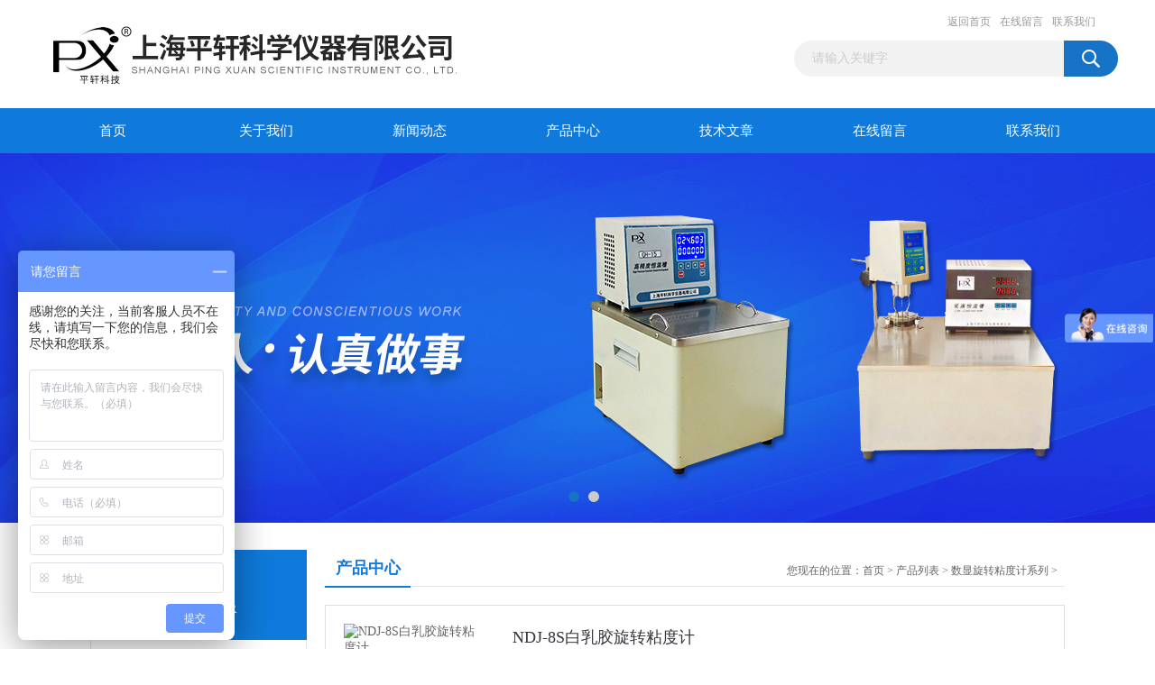

--- FILE ---
content_type: text/html; charset=utf-8
request_url: http://www.pingxuan17.com/pingxuan-ParentList-404070/
body_size: 6739
content:
<!DOCTYPE html PUBLIC "-//W3C//DTD XHTML 1.0 Transitional//EN" "http://www.w3.org/TR/xhtml1/DTD/xhtml1-transitional.dtd">
<html xmlns="http://www.w3.org/1999/xhtml">
<head>
<link rel="canonical" href="http://www.pingxuan17.com/pingxuan-ParentList-404070/" />

<meta http-equiv="Content-Type" content="text/html; charset=utf-8" />
<TITLE>数显旋转粘度计系列-上海平轩科学仪器有限公司</TITLE>
<META NAME="Description" CONTENT="上海平轩科学仪器有限公司专业供应销售数显旋转粘度计系列系列产品,公司具有良好的市场信誉,专业的售后和技术服务团队,凭借多年不断技术创新,迎得了客户的认可,欢迎来电来涵洽谈合作！">
<META NAME="Keywords" CONTENT="数显旋转粘度计系列">
<link href="/Skins/155391/css/css.css" rel="stylesheet" type="text/css" />
<script type="text/javascript" src="/Skins/155391/js/jquery.pack.js"></script>
<script type="text/javascript" src="/Skins/155391/js/jquery.SuperSlide.js"></script>

<script type="application/ld+json">
{
"@context": "https://ziyuan.baidu.com/contexts/cambrian.jsonld",
"@id": "http://www.pingxuan17.com/pingxuan-ParentList-404070/",
"title": "数显旋转粘度计系列-上海平轩科学仪器有限公司",
"upDate": "2025-12-04T17:18:52"
    }</script>
<script language="javaScript" src="/js/JSChat.js"></script><script language="javaScript">function ChatBoxClickGXH() { DoChatBoxClickGXH('https://chat.chem17.com',139272) }</script><script>
(function(){
var bp = document.createElement('script');
var curProtocol = window.location.protocol.split(':')[0];
if (curProtocol === 'https') {
bp.src = 'https://zz.bdstatic.com/linksubmit/push.js';
}
else {
bp.src = 'http://push.zhanzhang.baidu.com/push.js';
}
var s = document.getElementsByTagName("script")[0];
s.parentNode.insertBefore(bp, s);
})();
</script>
<meta name="mobile-agent" content="format=html5;url=http://m.pingxuan17.com/pingxuan-parentlist-404070/">
<script type="text/javascript">
if(navigator.userAgent.match(/(iPhone|iPod|Android|ios)/i)){
    window.location = window.location.href.replace("www", "m");
}
</script>
</head>
<body>
<div id="header_box">
  <div id="header">
    <div class="logo"><a href="/"><img src="/Skins/155391/images/logo.jpg" border="0" /></a></div>
    <div class="top_right">
      <div class="top_nav"><a href="/">返回首页</a> <a href="/order.html">在线留言</a> <a href="/contact.html">联系我们</a></div>
      <div id="search">
                    <form id="form1" name="form1" method="post" onsubmit="return checkFrom(this);" action="/products.html">
                    <input name="keyword" type="text" class="ss_input"onfocus="if (value =='请输入关键字'){value =''}" onblur="if (value =='')" value="请输入关键字"  />
                    <input name="" type="submit" class="ss_an" value="" />
                    </form>
                    
                    
                </div>
    </div>
  </div>
</div>
<div id="nav_box">
  <ul id="nav">
    <li><a href="/">首页</a></li>
    <li><a href="/aboutus.html" rel="nofollow">关于我们</a> </li>
    <li><a href="/news.html">新闻动态</a></li>
    <li><a href="/products.html">产品中心</a></li>
    <li><a href="/article.html">技术文章</a></li>
   
    <li><a href="/order.html">在线留言</a></li>
    <li class="no_x"><a href="/contact.html"rel="nofollow">联系我们</a></li>
  </ul> 
</div>
<script src="https://www.chem17.com/mystat.aspx?u=pingxuan"></script>
<div id="banner_big">
  <div class="picBtnLeft">
    <!--数字按钮-->
    <div class="hd"><ul><li></li><li></li></ul></div>
    <div class="bd">
      <ul>
        <li>
          <div class="bg"></div>
          <div class="pic"><a href="http://www.pingxuan17.com/pingxuan-Products-2057509/"><img src="/Skins/155391/images/ba1.jpg"/></a></div>
          <div class="title"><a></a></div>
        </li>
        <li>
          <div class="bg"></div>
          <div class="pic"><a href="http://www.pingxuan17.com/pingxuan-Products-2514753/"><img src="/Skins/155391/images/ba2.jpg"/></a></div>
          <div class="title"><a></a></div>
        </li>
      </ul>
    </div>
  </div>
  <script type="text/javascript">jQuery("#banner_big .picBtnLeft").slide({ mainCell:".bd ul",autoPlay:true });</script>
</div>
<div id="content_top">
  <div id="ny_content">
    <div class="ny_left">
      <div class="zc_l fl">
			<div class="menu_top"><h3>产品中心</h3><p>PRODUCTS CENTER</p></div>
            <ul class="pro_menu">
             
              <li><a href="/pingxuan-ParentList-404070/" onmouseover="showsubmenu('数显旋转粘度计系列')">数显旋转粘度计系列</a></li>
              <div id="submenu_数显旋转粘度计系列" style="display:none">
               <dl>
                  
                     <dd><a href="/pingxuan-SonList-2452646/">化妆品粘度计NDJ-8S</a></dd>
                   
                     <dd><a href="/pingxuan-SonList-385967/">数显旋转粘度计NDJ-5S</a></dd>
                   
                     <dd><a href="/pingxuan-SonList-385968/">油墨粘度计NDJ-8S</a></dd>
                   
                     <dd><a href="/pingxuan-SonList-546053/">浆料粘度计NDJ-9S</a></dd>
                   
                     <dd><a href="/pingxuan-SonList-385980/">数字粘度计SNB-1</a></dd>
                   
                     <dd><a href="/pingxuan-SonList-1086880/">胶粘剂粘度计SNB-2</a></dd>
                   
                     <dd><a href="/pingxuan-SonList-431134/">涂料粘度计DV-1</a></dd>
                   
                     <dd><a href="/pingxuan-SonList-1482827/">锡膏数显粘度计DV-79</a></dd>
                   
                     <dd><a href="/pingxuan-SonList-1086881/">白乳胶粘度计RVDV-1</a></dd>
                   
                 </dl>
               </div>
              
               <li><a href="/products.html">查看更多</a></li>
           </ul>
		</div>
        <div class="zc_l fl">
			<div class="menu_top"><h3>相关文章</h3><p>RELEVANT ARTICLES</p></div>
            <ul id="ny_newslb_box">
			
		           <li><a href="/pingxuan-Article-113815/">HR电子分析天平功能特点</a>2010-11-17</li>
              
		           <li><a href="/pingxuan-Article-2641537/">收到数显粘度计后不要慌，先把它的操作步骤来了解下</a>2021-05-12</li>
              
		           <li><a href="/pingxuan-Article-1297696/">旋转粘度计转子放入样品中时要避免产生气泡</a>2017-07-07</li>
              
		           <li><a href="/pingxuan-Article-1341203/">针对选择适合的粘度计从哪些方面考虑要素</a>2017-08-31</li>
              
		           <li><a href="/pingxuan-Article-1822663/">为保证胶水粘度计的测试精度，这些点一定要注意</a>2019-05-06</li>
              
		           <li><a href="/pingxuan-Article-438698/">数显粘度计SNB-1通过计量局检测</a>2012-12-13</li>
              
		           <li><a href="/pingxuan-Article-3946365/">旋转粘度计选型指南：如何根据流体特性、测量精度需求选择合适的粘度测量仪器</a>2025-02-21</li>
              
		           <li><a href="/pingxuan-Article-1456484/">表面张力仪被测样品时间变化</a>2018-01-29</li>
              
		           <li><a href="/pingxuan-Article-97341/">低温恒温槽常见问题</a>2010-09-27</li>
              
		           <li><a href="/pingxuan-Article-2890383/">我们把油漆粘度计需要大家记得的信息再强调一遍</a>2021-12-30</li>
              
			  
			</ul>
		</div>
    </div>
    <div class="ny_right">
      <div id="ny_bt"><b>产品中心</b><span>您现在的位置：<a href="/">首页</a> > <a href="/products.html">产品列表</a> > <a href="/pingxuan-ParentList-404070/">数显旋转粘度计系列</a> > </span></div>

        <div class="nyPro_list">
            	<ul>
                
                
                <li><div class="nyProList_img"><a href="/pingxuan-Products-38681825/"><img src="http://img48.chem17.com/gxhpic_1ba4a4c9d5/10569a3e6f9b134cc5df935af525efd50128fdd92625efe768769589188d75194f748e477523f880_340_340_5.jpg" class="nyPro_img" alt="NDJ-8S白乳胶旋转粘度计"/><i class="nyPro_mask"></i></a></div>
<div class="nyProList_text">
<div class="nyProList_name"><a href="/pingxuan-Products-38681825/">NDJ-8S白乳胶旋转粘度计</a></div>
<div class="nyProList_ms"><p>白乳胶旋转粘度计是一种测量各种牛顿型液体的粘度和非牛顿型液体的表观粘度的精密仪器。如与特定转子配用，还可以测定非牛顿型液体的流变性。它具有使用方便、性能稳定、维护简单等优点，适用于测量各种油脂、油漆、油墨、涂料、塑料、浆料、橡胶、乳胶、洗涤剂、树脂、炼乳、奶油、药物以及化妆品等各种流体的粘度。</p></div>
<div class="nyProList_tips">
<dl><dd>访问次数：<span>2336 </span></dd>
<dd>产品价格：<span>面议</span></dd>
<dd>厂商性质：<span>生产厂家</span></dd>
<dd>更新日期：<span>2025-12-04</span></dd>
<div class="clear"></div></dl>
</div>
<div class="nyProList_btn"><a href="/pingxuan-Products-38681825/">查看详情</a><a href="/pingxuan-Products-38681825/#order">在线留言</a></div>
</div>
<div class="clear"></div></li>
                
                <li><div class="nyProList_img"><a href="/pingxuan-Products-29761586/"><img src="http://img53.chem17.com/gxhpic_1ba4a4c9d5/7e8b7e83d48d0ae1a14e000c181eb5d424d98982c2cdfc7f536c2ed479c27ff44d51e081929d1922_340_340_5.jpg" class="nyPro_img" alt="锡膏数显粘度计DV-79"/><i class="nyPro_mask"></i></a></div>
<div class="nyProList_text">
<div class="nyProList_name"><a href="/pingxuan-Products-29761586/">锡膏数显粘度计DV-79</a></div>
<div class="nyProList_ms"><p>锡膏数显粘度计DV-79是一种测量各种牛顿型液体的粘度和非牛顿型液体的表观粘度的精密仪器。如与特定转子配用，还可以测定非牛顿型液体的流变性。它具有使用方便、性能稳定、维护简单等优点，适用于测量各种油脂、油漆、油墨、涂料、塑料、浆料、橡胶、乳胶、洗涤剂、树脂、炼乳、奶油、药物以及化妆品等各种流体的粘度，是纺织、化工、石油、机电、医药、食品、轻工、建筑、等行业以及大专院校，科研单位，军工部门</p></div>
<div class="nyProList_tips">
<dl><dd>访问次数：<span>9884 </span></dd>
<dd>产品价格：<span>5280</span></dd>
<dd>厂商性质：<span>生产厂家</span></dd>
<dd>更新日期：<span>2025-12-04</span></dd>
<div class="clear"></div></dl>
</div>
<div class="nyProList_btn"><a href="/pingxuan-Products-29761586/">查看详情</a><a href="/pingxuan-Products-29761586/#order">在线留言</a></div>
</div>
<div class="clear"></div></li>
                
                <li><div class="nyProList_img"><a href="/pingxuan-Products-29761726/"><img src="http://img46.chem17.com/gxhpic_1ba4a4c9d5/10569a3e6f9b134cc5df935af525efd52fbcd9c9bedba755fa2cf222d0e09defcf19dd60d33eca4c_340_340_5.jpg" class="nyPro_img" alt="NDJ-9S油漆/浆料粘度计"/><i class="nyPro_mask"></i></a></div>
<div class="nyProList_text">
<div class="nyProList_name"><a href="/pingxuan-Products-29761726/">NDJ-9S油漆/浆料粘度计</a></div>
<div class="nyProList_ms"><p>浆料粘度计用于测量液体的粘度性阻力与液体的粘度，附有1-4号四种转子，可根据被测液体粘度的高低随同转速配合选用。广泛适用于测定油脂、油漆、塑料、食物、药物、胶粘剂等各种液体的粘度，在石油化工、医药、食品、轻工、纺织及科学研究等方面均有广泛的应用。</p></div>
<div class="nyProList_tips">
<dl><dd>访问次数：<span>8959 </span></dd>
<dd>产品价格：<span>面议</span></dd>
<dd>厂商性质：<span>生产厂家</span></dd>
<dd>更新日期：<span>2025-12-04</span></dd>
<div class="clear"></div></dl>
</div>
<div class="nyProList_btn"><a href="/pingxuan-Products-29761726/">查看详情</a><a href="/pingxuan-Products-29761726/#order">在线留言</a></div>
</div>
<div class="clear"></div></li>
                
                <li><div class="nyProList_img"><a href="/pingxuan-Products-2076111/"><img src="http://img51.chem17.com/gxhpic_1ba4a4c9d5/10569a3e6f9b134cc5df935af525efd5177eeb3728c29816ebf0990de1e8c4dc3cb3fc44bc2f3783_340_340_5.jpg" class="nyPro_img" alt="NDJ-5S数显粘度计"/><i class="nyPro_mask"></i></a></div>
<div class="nyProList_text">
<div class="nyProList_name"><a href="/pingxuan-Products-2076111/">NDJ-5S数显粘度计</a></div>
<div class="nyProList_ms"><p>数显粘度计NDJ-5s可广泛应用于油脂、油漆、药物、食品、涂料、洗涤剂等各种流体粘度的测定。配有4个转子（1、2、3、4号）和4档转速（6、12、30、60转/分），由此组成的16种组合，可以测量出测定范围内的各种液体的粘度。</p></div>
<div class="nyProList_tips">
<dl><dd>访问次数：<span>21999 </span></dd>
<dd>产品价格：<span>3570</span></dd>
<dd>厂商性质：<span>生产厂家</span></dd>
<dd>更新日期：<span>2025-12-04</span></dd>
<div class="clear"></div></dl>
</div>
<div class="nyProList_btn"><a href="/pingxuan-Products-2076111/">查看详情</a><a href="/pingxuan-Products-2076111/#order">在线留言</a></div>
</div>
<div class="clear"></div></li>
                
                <li><div class="nyProList_img"><a href="/pingxuan-Products-2076112/"><img src="http://img46.chem17.com/gxhpic_1ba4a4c9d5/10569a3e6f9b134cc5df935af525efd5f21fc1261944c63d840aa44a7358d9e0be6c46032f80f942_340_340_5.jpg" class="nyPro_img" alt="NDJ-8S油墨粘度计"/><i class="nyPro_mask"></i></a></div>
<div class="nyProList_text">
<div class="nyProList_name"><a href="/pingxuan-Products-2076112/">NDJ-8S油墨粘度计</a></div>
<div class="nyProList_ms"><p>油墨粘度计NDJ-8S可广泛应用于油墨、油脂、油漆、塑料、药物、饰品、涂料、洗涤、胶黏剂、陶瓷浆料等行业。NDJ-8S本仪器采用*机械设计技术、制造工艺和微电脑控制技术，数据采集正确；显示器选用蓝色背光、高亮度的LCD显示屏，数据显示清晰。本仪器具有测量灵敏度高，测试结果可靠，使用操作方便，造型美观大方等特点，是用来测量牛顿型液体的粘度和非牛顿型液体的表观粘度的仪器。</p></div>
<div class="nyProList_tips">
<dl><dd>访问次数：<span>16225 </span></dd>
<dd>产品价格：<span>5580</span></dd>
<dd>厂商性质：<span>生产厂家</span></dd>
<dd>更新日期：<span>2025-12-04</span></dd>
<div class="clear"></div></dl>
</div>
<div class="nyProList_btn"><a href="/pingxuan-Products-2076112/">查看详情</a><a href="/pingxuan-Products-2076112/#order">在线留言</a></div>
</div>
<div class="clear"></div></li>
                
                <li><div class="nyProList_img"><a href="/pingxuan-Products-2076113/"><img src="http://img41.chem17.com/gxhpic_1ba4a4c9d5/10569a3e6f9b134cc5df935af525efd5825177df4417e5991d15e4fbe194b4b6b553ee9faf86b18e_340_340_5.jpg" class="nyPro_img" alt="SNB-1数字粘度计"/><i class="nyPro_mask"></i></a></div>
<div class="nyProList_text">
<div class="nyProList_name"><a href="/pingxuan-Products-2076113/">SNB-1数字粘度计</a></div>
<div class="nyProList_ms"><p>数字粘度计SNB-1用于测量油脂、油漆、食品、药物、粘合剂等流体的粘性阻力与粘度。本仪器为数显粘度计，由电机经变速带动转子作恒速旋转。当转子在液体中旋转时,液体会产生作用在转子上的粘度力矩,该粘性力矩也越大;反之,液体的粘度越小,该粘性力矩也越小.该作用在转子上的粘性力矩由传感器检测出来,经计算机处理后得出被测液体的粘度.</p></div>
<div class="nyProList_tips">
<dl><dd>访问次数：<span>8924 </span></dd>
<dd>产品价格：<span>7980</span></dd>
<dd>厂商性质：<span>生产厂家</span></dd>
<dd>更新日期：<span>2025-12-04</span></dd>
<div class="clear"></div></dl>
</div>
<div class="nyProList_btn"><a href="/pingxuan-Products-2076113/">查看详情</a><a href="/pingxuan-Products-2076113/#order">在线留言</a></div>
</div>
<div class="clear"></div></li>
                	
                
                </ul>
            </div>
       <!-- <div id="clear"></div>-->
        <div id="fengye" align="center">共&nbsp;11&nbsp;条记录，当前&nbsp;1&nbsp;/&nbsp;2&nbsp;页&nbsp;&nbsp;首页&nbsp;&nbsp;上一页&nbsp;&nbsp;<a href="/pingxuan-ParentList-404070-p2/">下一页</a>&nbsp;&nbsp;<a href="/pingxuan-ParentList-404070-p2/">末页</a>&nbsp;&nbsp;跳转到第<input style="width:20px" class="p_input" type="text" name="custompage" id="custompage" onkeypress="return event.keyCode>=48&&event.keyCode<=57" onKeyDown="if(event.keyCode==13) {window.location='/pingxuan-ParentList-404070-p'+this.value+'/'; return false;}">页&nbsp;<input type="button" value="GO" style="width:40px;height:22px" onclick="window.location='/pingxuan-ParentList-404070-p'+document.getElementById('custompage').value+'/';" /></div>
    </div>
  </div>
</div>
<div id="clear"></div>
<div class="db">
    <div class="db11">
         <div class="logo1"><a href=""><img src="/Skins/155391/images/logo1.jpg" height="220" width="220" alt="上海平轩科学仪器有限公司" title="上海平轩科学仪器有限公司"></a></div>
         <div class="dbnr">
               <div class="dh">
                    <ul>
                        <li><a href="/" rel-"nofollow">网站首页</a></li>
                        <li><a href="/aboutus.html" rel="nofollow">关于我们</a></li>
                        <li><a href="/news.html" rel="nofollow">新闻动态</a></li>
                        <li><a href="/product.html" rel="nofollow">产品中心</a></li>
                        <li><a href="/article.html" rel="nofollow">技术文章</a></li>
                       
                        <li><a href="/order.html" rel="nofollow">在线留言</a></li>
                        <li><a href="/contact.html" rel="nofollow">联系我们</a></li>
                    </ul>
               </div>
                
                <div class="dblist">
                      <div class="dblx">
                       <p><b style="font-size:18px;">上海平轩科学仪器有限公司</b></p>
                       <p>工厂地址：上海市嘉定区南翔德园路1259弄18号</p>
                       <p>&copy;2018 版权所有：上海平轩科学仪器有限公司&nbsp;&nbsp;备案号：<a target="_blank" href="http://beian.miit.gov.cn/">沪ICP备10019381号-1</a>&nbsp;&nbsp;总访问量：1607449&nbsp;&nbsp;<a href="/sitemap.xml" target="_blank" rel="nofollow">站点地图</a>&nbsp;&nbsp;技术支持：<a href="https://www.chem17.com" target="_blank" rel="nofollow">化工仪器网</a>&nbsp;&nbsp;<a href="https://www.chem17.com/login" target="_blank" rel="nofollow">管理登陆</a>
					  </div>
               </div>
                       
                </div>  
         </div>
    </div>
</div>

<div id="gxhxwtmobile" style="display:none;">13701865269</div>
<div class="qq_style01" id="kfFloatqq" style="display:none;">
	<div class="qq_style_l"></div>
    <div class="qq_style_r">
    	<div class="qq_r_up">
    		<div class="qq_r_tlt">QQ在线客服</div>
            <ul class="qq_list">
            	<li><a href="http://wpa.qq.com/msgrd?v=3&uin=1412993827&site=qq&menu=yes" target="_blank">客服1号</a></li>
            </ul>
        </div>
        <div class="qq_code">
        	<img src="/skins/155391/images/qq_code.jpg" />
            <p>扫一扫，关注我们</p>
        </div>
    </div>
</div>
<script type="text/javascript" src="/skins/155391/js/qq.js"></script>
<script type="text/javascript" src="/Skins/155391/js/pt_js.js"></script>

<script type="text/javascript">
var _bdhmProtocol = (("https:" == document.location.protocol) ? " https://" : " http://");
document.write(unescape("%3Cscript src='" + _bdhmProtocol + "hm.baidu.com/h.js%3Fd953909843646a8ce0ea88310c4fb7d8' type='text/javascript'%3E%3C/script%3E"));
</script>

<center><a href="http://wap.scjgj.sh.gov.cn/businessCheck/verifKey.do?showType=extShow&serial=9031000020190321091858000004474643-SAIC_SHOW_310000-6128118id15662099098788415111111079&signData=MEUCIAOghL3iFR8m7jGW9QadeQcM+UytdzcxF2AzbUaBZNTIAiEAlnWYUKyp7j1GiaUnXwSBHKp7QxFKsa8BrbpNjggsH4k="><img src="/Skins/155391/images/gslz.jpg" ></a></center>

 <script type='text/javascript' src='/js/VideoIfrmeReload.js?v=001'></script>
  
</html></body>